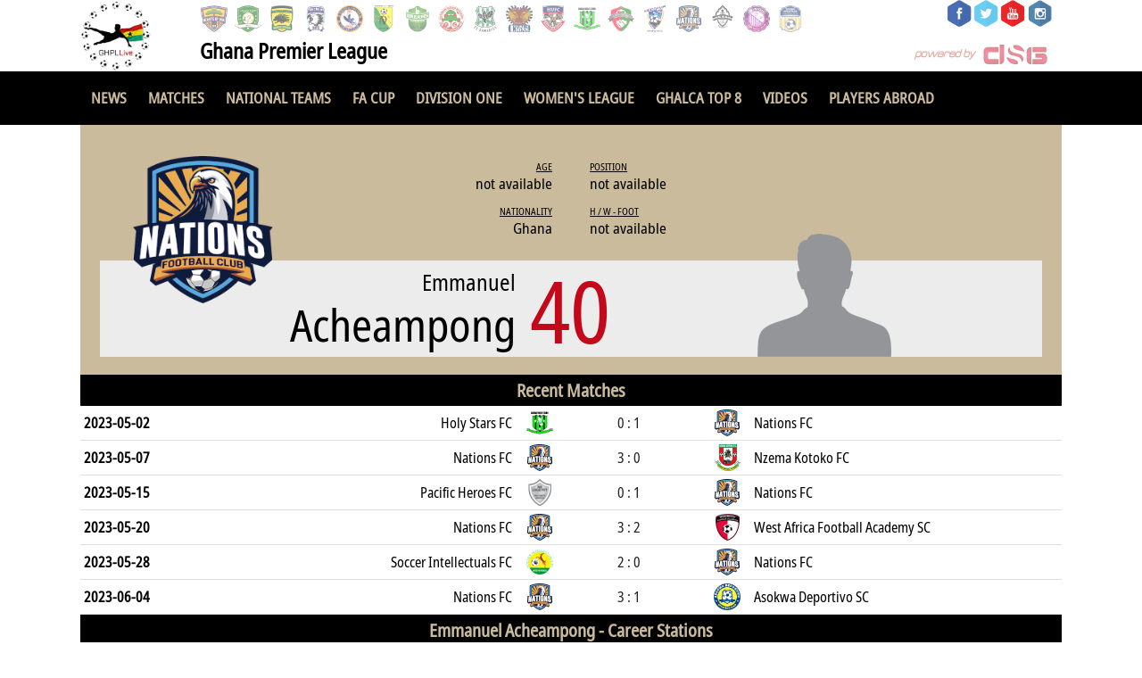

--- FILE ---
content_type: text/html; charset=UTF-8
request_url: https://www.ghanaleaguelive.com/people/emmanuel-acheampong/7810691/
body_size: 39166
content:
<title>GHPL Live - Ghana Premier League Live</title>
<link rel="shortcut icon" href="https://ghanapremierleaguelive.com/favicon.ico" />
<meta name="viewport" content="width=device-width, initial-scale=1, maximum-scale=1,user-scalable=no" />
<link rel="stylesheet" type="text/css" href="https://www.dsg-widgets.com/wl/css/main.css" />
<link rel="stylesheet" type="text/css" href="https://www.dsg-widgets.com/wl/css/gsa.css" />
<script type="text/javascript" src="https://www.dsg-widgets.com/wl/js/main.js"></script>
<style>
.spielerprofil .grid .inner_full div.player_band { max-height:108px; }
@media screen and (max-width: 640px) {
	.spielerprofil .grid .inner_full div.player_band { max-height:88px; }
}
a {
	color: #232323;
}
.spielerprofil .grid .inner_full div.player_data dt { 
	text-decoration: underline;
	padding-bottom: 3px;
}
@media screen AND (min-width: 641px) {
	.team_a_img, .team_b_img { background-size: auto; }
	span.team_short { display: none; }
	span.team_full { display: inline; }
}
@media screen AND (max-width: 640px) {
	.datetime { font-size: 2.5vw; }
	.team_a_img, .team_b_img { background-size: contain; }
	span.team_short { display: inline;  font-size: 3vw; }
	span.team_full { display: none; }
}


.player_info_1 {
	width: 30%;
	box-sizing: border-box;
	padding-left: 5px;
	display: inline-block;
	float: left;
}
.player_info_2 {
	width: 70%;
	box-sizing: border-box;
	padding-left: 5px;
	display: inline-block;
	float: left;
}
.player_info_row {
	width: 100%;
	min-height: 21px;
	display: flex;
}
.player_info_key {
	width: 20%;
	box-sizing: border-box;
	display: inline-block;
	float: left;
	font-weight: bold;
	min-height: 21px;
	min-width: 90px;
	max-width: 90px;
}
.player_info_value {
	width: 80%;
	box-sizing: border-box;
	display: inline-block;
	float: left;
}
.membership_row {
	width: 100%;
	min-height: 40px;
	float: left;
	display: flex;
	align-items: center;
	box-sizing: border-box;
	padding-left: 5px;
}
.membership_date {
	width: 20%;
	font-size: 16px;
	max-width: 125px;
	min-width: 125px;
}
.membership_logo {
	width: 7%;
	min-width: 38px;
	max-width: 38px;
}
.membership_club {
	width: 73%;
}
.career_stats_header {
	overflow: hidden;
	flex-flow: row wrap;
	width: 100%;
	height: 30px;
	line-height: 30px;
	float: left;
	display: flex;
	align-items: center;
	box-sizing: border-box;
	padding-left: 5px;
	font-weight: bold;
}
.career_stats_header div {
	text-align: center;
}
.career_stats_row {
	overflow: hidden;
	flex-flow: row wrap;
	width: 100%;
	height: 30px;
	line-height: 30px;
	float: left;
	display: flex;
	align-items: center;
	box-sizing: border-box;
	padding-left: 5px;
}
.career_stats_row div {
	text-align: center;
}
@media screen AND (max-width: 500px) {
	.player_info_1 { width: 40%; }
	.player_info_2 { width: 60%; }
}
@media screen AND (min-width: 641px) {
	.team_a_img, .team_b_img { background-size: auto; }
	span.team_short { display: none; }
	span.team_full { display: inline; }
}
@media screen AND (max-width: 640px) {
	.datetime { font-size: 2.5vw; }
	.team_a_img, .team_b_img { background-size: contain; }
	span.team_short { display: inline;  font-size: 3vw; }
	span.team_full { display: none; }
}
.stat_hide, .int_stat_hide {
	display:none;
}
#domestic_show,#int_show {
	float:right;
	font-weight:bold;
	cursor:pointer;
	width: 100%;
    text-align: center;
    border-top: 2px solid #dfdfdf;
    background-color: FBFBFB;
	padding: 3px 0px;
}





@media screen AND (min-width: 401px) { 
	.mobile_stats_row { display: none; }
	#domestic_show_mobile { display: none; }
}
@media screen AND (max-width: 400px) { 
	.career_stats_row, .career_stats_header { display:none; }
	.mobile_stats_row { display: block; float: left; }
	.mobile_stats_row_flex { display:flex; }
	.stat_hide_mobile, .int_stat_hide_mobile { display: none; }
	#domestic_show, #int_show { display: none; }
	
	
	#domestic_show_mobile, #int_show_mobile {
		display: flex;
		align-items: center;
		justify-content: center;
		font-weight: bold;
		width: 100%;
		cursor:pointer;
		border-top: 2px solid #dfdfdf;
	}
}

#player_info_col1 {
	display: inline-block;
}
#player_info_col2 {
	display: inline-block;
	text-align: left;
}
@media screen AND (max-width: 560px) {
	#player_info_col1 {
		display: block;
	}
	#player_info_col2 {
		text-align: right;
		display: block;
	}
}
</style>
<style>
@font-face {
	font-family: 'notosans';
	src: url('https://dsg-images.com/fonts/NotoSans-Condensed.ttf');
}
* {
	color: #000000;
	font-family: 'notosans' !important;
}
@font-face {
  font-family: 'fontello';
  src: url('https://www.ghanaleaguelive.com/fontello.woff') format('woff');
  font-weight: normal;
  font-style: normal;
}
body header .inner_full .logo img {
	width: 80px;
	height: 80px;
}
@media screen AND (max-width: 640px) {
	body header .inner_full .logo img {
		width: 50px;
		height: 50px;
		margin-top: 5px;
	}
}
nav li a {
	font-weight:bold;
}
header {
	height: 60px;
}


#wl_league_name {
	color:#00000;
	font-weight:bold;
	font-size:24px;
	position:absolute;
	left:134px;
	top:35px;
	margin-top:5px;
}
nav,
footer,
.gsa_subheader_2,
.wl_subheader,
.cup_subheader,
nav .grid > div > ul,
.content.meldung .social-bar,
.contentnav > li.active,
.box > h3, .content > h3, .box > .h3-heading, .content > .h3-heading, .box .vs .h3-heading, .content .vs .h3-heading {
	background: #000000 !important;
	color: #cbbb9d !important;
}
nav .inner_full > ul > li .subnav {
	background: #000000;
	opacity: 0.95;
}
.contentnav {
	    border-bottom: 4px solid #000000;
}
.box .newsbox .teaser.large h2,
.aufmacher .inner_full .current .heading  {
	background-color: #000000;
	opacity: 0.85;
}
.inner1 h3 span, nav .inner_full > ul > li > a {
	color: #cbbb9d;
}
.contentnav > li:hover,
.box table th,
.content:not(.meldung) table thead th, .content:not(.meldung) table tbody .th,
.aufmacher.spielerprofil .inner_full .player_container,
.box .topplayer .heading, .box .topstats .heading,
.content:not(.meldung) table thead tr, .content:not(.meldung) table tbody .th {
	background: #cbbb9d;
	color: #000000;
}
.wl_subheader {
	color: #cbbb9d !important;
}

.cup_subheader,
.player_prefix,
.news_block_header,
.aufmacher .inner_full .current h2,
.ico-news:before,
.news_highlight_text,
body > section .box > .h3-heading span,
.box .newsbox .teaser.large h2,
body > footer > div > div > ul > li > ul > li div,
footer > .grid > .inner_full > ul > li .heading,
nav .inner_full > ul > li .subnav > ul > li a,
footer > .grid > .inner_full > ul > li a,
footer > .grid > .inner_full > ul > li li {
	color: #cbbb9d;
}
nav .inner_full > ul > li > a:hover, 
footer > .grid > .inner_full > ul > li a:hover,
nav .inner_full > ul > li .subnav > ul > li a.active, nav .inner_full > ul > li .subnav > ul > li a:hover {
	color: #c4081c;
}

.aufmacher.spielerprofil .inner_full .player_container .player_band h1,
.content .arrownav h4.smalltitle,
.contentnav > li:hover > a,
.ico-news-list:before,
.box .newsbox .teaser.list span,
.box .arrownav .smalltitle, 
.content .arrownav .smalltitle
.box table th, .box table td,
.box table th a, .box table td a {
	color: #000000;
}

.aufmacher.spielerprofil .inner_full .player_container .player_band .number,
.content:not(.meldung) table a:hover, 
.content:not(.meldung) table a:hover span, 
.content:not(.meldung) table a:hover span[class*="display"], 
.content:not(.meldung) table a:hover span[class*="hide"],
.box table th a:hover, .box table td a:hover {
	color: #c4081c;
}


</style>
<header style="padding-top: 0;">
<div class="grid">
<div class="inner_full">
<a href="//www.ghanaleaguelive.com" class="logo"><img src="//www.ghanaleaguelive.com/ghpl2.png" alt="DSG" style=""/></a>

<div class="meta" style="position:absolute;right:10;">
<ul>
<li style="width:30px;"><a target="_blank" href="https://www.facebook.com/GHPLLive/" style="margin-left: 0;"><img src="//www.dsg-images.com/icons/facebook2.png" style="width:30px;height:30px;"/></a></li>
<li style="width:30px;"><a target="_blank" href="https://twitter.com/GHLeagues" style="margin-left: 0;"><img src="//www.dsg-images.com/icons/twitter2.png" style="width:30px;height:30px;"/></a></li>
<li style="width:30px;"><a target="_blank" href="https://www.youtube.com/channel/UC_oLVFE0RrTnyGYNP75KwZw" style="margin-left: 0;"><img src="//www.dsg-images.com/icons/youtube2.png" style="width:30px;height:30px;"/></a></li>
<li style="width:30px;"><a target="_blank" href="https://www.instagram.com/ghpllive/" style="margin-left: 0;"><img src="//www.dsg-images.com/icons/instagram2.png" style="width:30px;height:30px;"/></a></li>
</ul>
</div>
<div class="teams">
<div class="scrollcontent" style="/*margin-top: 20px;*/">
<div class="tpaging prev">
<i class="ico-arrow-full-le"></i>
</div>
<div class="tpaging next">
<i class="ico-arrow-full-ri"></i>
</div>

<ul><li><a href="//www.ghanaleaguelive.com/team/accra-hearts-of-oak-sc/1069/" ><img alt="Accra Hearts of Oak SC" src="https://www.dsg-images.com/clubs/200x200/1069.png"/></a></li><li><a href="//www.ghanaleaguelive.com/team/aduana-fc/17155/" ><img alt="Aduana FC" src="https://www.dsg-images.com/clubs/200x200/17155.png"/></a></li><li><a href="//www.ghanaleaguelive.com/team/asante-kotoko-sc/16660/" ><img alt="Asante Kotoko SC" src="https://www.dsg-images.com/clubs/200x200/16660.png"/></a></li><li><a href="//www.ghanaleaguelive.com/team/bechem-united-fc/11748/" ><img alt="Bechem United FC" src="https://www.dsg-images.com/clubs/200x200/11748.png"/></a></li><li><a href="//www.ghanaleaguelive.com/team/berekum-chelsea-fc/16655/" ><img alt="Berekum Chelsea FC" src="https://www.dsg-images.com/clubs/200x200/16655.png"/></a></li><li><a href="//www.ghanaleaguelive.com/team/bibiani-goldstars-fc/36411/" ><img alt="Bibiani Goldstars FC" src="https://www.dsg-images.com/clubs/200x200/36411.png"/></a></li><li><a href="//www.ghanaleaguelive.com/team/dreams-fc/26650/" ><img alt="Dreams FC" src="https://www.dsg-images.com/clubs/200x200/26650.png"/></a></li><li><a href="//www.ghanaleaguelive.com/team/eleven-wonders-fc/34625/" ><img alt="Eleven Wonders FC" src="https://www.dsg-images.com/clubs/200x200/34625.png"/></a></li><li><a href="//www.ghanaleaguelive.com/team/fc-samartex/11801/" ><img alt="FC Samartex" src="https://www.dsg-images.com/clubs/200x200/11801.png"/></a></li><li><a href="//www.ghanaleaguelive.com/team/heart-of-lions-fc/17135/" ><img alt="Heart of Lions FC" src="https://www.dsg-images.com/clubs/200x200/17135.png"/></a></li><li><a href="//www.ghanaleaguelive.com/team/hohoe-united-fc/63266/" ><img alt="Hohoe United FC" src="https://www.dsg-images.com/clubs/200x200/63266.png"/></a></li><li><a href="//www.ghanaleaguelive.com/team/holy-stars-fc/39504/" ><img alt="Holy Stars FC" src="https://www.dsg-images.com/clubs/200x200/39504.png"/></a></li><li><a href="//www.ghanaleaguelive.com/team/karela-united-fc/34626/" ><img alt="Karela United FC" src="https://www.dsg-images.com/clubs/200x200/34626.png"/></a></li><li><a href="//www.ghanaleaguelive.com/team/medeama-sc/17140/" ><img alt="Medeama SC" src="https://www.dsg-images.com/clubs/200x200/17140.png"/></a></li><li><a href="//www.ghanaleaguelive.com/team/nations-fc/56585/" ><img alt="Nations FC" src="https://www.dsg-images.com/clubs/200x200/56585.png"/></a></li><li><a href="//www.ghanaleaguelive.com/team/swedru-all-blacks-fc/17133/" ><img alt="Swedru All Blacks FC" src="https://www.dsg-images.com/clubs/200x200/17133.png"/></a></li><li><a href="//www.ghanaleaguelive.com/team/vision-fc/36404/" ><img alt="Vision FC" src="https://www.dsg-images.com/clubs/200x200/36404.png"/></a></li><li><a href="//www.ghanaleaguelive.com/team/young-apostles-fc/36431/" ><img alt="Young Apostles FC" src="https://www.dsg-images.com/clubs/200x200/36431.png"/></a></li></ul></div></div><div id="wl_league_name">Ghana Premier League</div><span class="poweredbydsg" style="margin-top:50px;margin-right:15px;"><a href="http://datasportsgroup.com" target="_blank"><img src="//www.dsg-images.com/powered.png" alt="datasportsgroup Logo"/></a></span></div></div></header><div style="clear:both"></div><nav>
<div class="grid">
<div class="inner_full">
<a class="togglemenu" href="#"><i class="ico-toggle-menu"></i></a>
<ul style="overflow:hidden;">
<li class="hasChildren"><a data-page-id="12" href="//www.ghanaleaguelive.com/news-archive/">News</a><div class="subnav"></li>

<li class="hasChildren"><a href="//www.ghanaleaguelive.com/schedule/ghana-premier-league-2025-2026/regular-season/131361/">Matches</a></li>
<li class="hasChildren">
<a data-page-id="13">National Teams</a>
<div class="subnav">
<ul>

<li><a href="//www.ghanaleaguelive.com/team/ghana/669/">Black Stars</a></li><li><a href="//www.ghanaleaguelive.com/team/ghana/28527/">Black Queens</a></li><li><a href="//www.ghanaleaguelive.com/team/ghana-u23/24212/">Black Meteors (U-23)</a></li><li><a href="//www.ghanaleaguelive.com/team/ghana-u20/22880/">Black Satellites (M/U-20)</a></li><li><a href="//www.ghanaleaguelive.com/team/ghana-u20/28843/">Black Princesses (W/U-20)</a></li><li><a href="//www.ghanaleaguelive.com/team/ghana-u17/25621/">Black Starlets (M/U-17)</a></li><li><a href="//www.ghanaleaguelive.com/team/ghana-u17/27129/">Black Maidens (W/U-17)</a></li></ul>
</div>
</li>
<li class="hasChildren"><a href="//www.ghanaleaguelive.com/competition/mtn-fa-cup-2025-2026/77627/">FA Cup</a></li><li class="hasChildren"><a href="//www.ghanaleaguelive.com/competition/access-bank-division-one-2025-2026/77457/">Division One</a></li><li class="hasChildren"><a href="//www.ghanaleaguelive.com/competition/malta-guinness-womens-premier-league-2025-2026/77375/">Women's League</a></li><li class="hasChildren"><a href="//www.ghanaleaguelive.com/competition/ghalca-top-8-2018/14764/">GHALCA TOP 8</a></li><li class="hasChildren"><a href="//www.ghanaleaguelive.com/videos/">Videos</a></li><li class="hasChildren"><a href="//www.ghanaleaguelive.com/players-abroad/">Players Abroad</a></li></ul>
</div>
</div>
</nav><div class="aufmacher spielerprofil"><div class="grid"><div class="inner_full"><div class="inner_full"><div class="content"><div class="reloadContent"><div class="changeContent active"><div class="tab"><div class="current"><div class="player_container" id="playerteaser" style="min-height:280px"><div class="player_pic" style="display:flex;justify-content:center;"><img src="//www.dsg-images.com/players/150x150/7810691.png" alt="Emmanuel Acheampong" title="Emmanuel Acheampong" /></div><div class="player_data"><dl id="player_info_col1"><dt>Age</dt><dd>not available</dd><dt>Nationality</dt><dd>Ghana</dd></dl><dl id="player_info_col2"><dt>Position</dt><dd>not available</dd><dt>H / W - Foot</dt><dd>not available</dd></dl><div class="logo"><a href="team.php?t=56585"><img alt="Nations FC" title="Nations FC" src="//www.dsg-images.com/clubs/200x200/56585.png"></a></div></div><div class="player_band" style=""><div class="arrow fright">&nbsp;</div><div class="player_info"><div class="number">40</div><h1><span>Emmanuel </span>Acheampong</h1></div></div></div></div></div></div></div></div></div></div><div class="gsa_subheader_2">Recent Matches</div><div style="float:left;width:100%;height:38px;vertical-align:middle;display:table;table-layout:fixed;box-sizing:border-box;border-bottom:1px solid #dfdfdf;"><span class="match_date" style="display:table-cell;width:13%;height:38px;vertical-align:middle;font-weight:bold;font-size:16px;text-align:left;padding-left:4px;"><div class="datetime">2023-05-02</div></span><span class="team_a_name" style="display:table-cell;width:33%;height:38px;vertical-align:middle;font-size:16px;text-align:right;padding: 0 4px;"><a href="//www.ghanaleaguelive.com/team/holy-stars-fc/39504/"><span class="team_full">Holy Stars FC</span><span class="team_short">Holy Stars</span></a></span><span class="team_a_img" style="display:table-cell;width:5%;min-width:38px;height:38px;vertical-align:middle;background-image:url('//www.dsg-images.com/clubs/30x30/39504.png'); background-position:center;background-repeat:no-repeat;" title="Club logo of Holy Stars FC" alt="Club logo of Holy Stars FC">&nbsp;</span><span class="match_score" style="display:table-cell;width:15%;height:38px;vertical-align:middle;font-weight:bold;font-size:16px;text-align:center;padding-right:10px;"><a href="//www.ghanaleaguelive.com/match/2023-05-02/holy-stars-fc-vs-nations-fc/2957277/">0 : 1</a></span><span class="team_b_img" style="display:table-cell;width:5%;min-width:38px;height:38px;vertical-align:middle;background-image:url('//www.dsg-images.com/clubs/30x30/56585.png'); background-position:center;background-repeat:no-repeat;" title="Club logo of Nations FC" alt="Club logo of Nations FC">&nbsp;</span><span class="team_b_name" style="display:table-cell;width:33%;height:38px;vertical-align:middle;font-size:16px;padding: 0 4px;"><a href="//www.ghanaleaguelive.com/team/nations-fc/56585/"><span class="team_full">Nations FC</span><span class="team_short">Nations</span></a></span></div><div style="float:left;width:100%;height:38px;vertical-align:middle;display:table;table-layout:fixed;box-sizing:border-box;border-bottom:1px solid #dfdfdf;"><span class="match_date" style="display:table-cell;width:13%;height:38px;vertical-align:middle;font-weight:bold;font-size:16px;text-align:left;padding-left:4px;"><div class="datetime">2023-05-07</div></span><span class="team_a_name" style="display:table-cell;width:33%;height:38px;vertical-align:middle;font-size:16px;text-align:right;padding: 0 4px;"><a href="//www.ghanaleaguelive.com/team/nations-fc/56585/"><span class="team_full">Nations FC</span><span class="team_short">Nations</span></a></span><span class="team_a_img" style="display:table-cell;width:5%;min-width:38px;height:38px;vertical-align:middle;background-image:url('//www.dsg-images.com/clubs/30x30/56585.png'); background-position:center;background-repeat:no-repeat;" title="Club logo of Nations FC" alt="Club logo of Nations FC">&nbsp;</span><span class="match_score" style="display:table-cell;width:15%;height:38px;vertical-align:middle;font-weight:bold;font-size:16px;text-align:center;padding-right:10px;"><a href="//www.ghanaleaguelive.com/match/2023-05-07/nations-fc-vs-nzema-kotoko-fc/2957290/">3 : 0</a></span><span class="team_b_img" style="display:table-cell;width:5%;min-width:38px;height:38px;vertical-align:middle;background-image:url('//www.dsg-images.com/clubs/30x30/36414.png'); background-position:center;background-repeat:no-repeat;" title="Club logo of Nzema Kotoko FC" alt="Club logo of Nzema Kotoko FC">&nbsp;</span><span class="team_b_name" style="display:table-cell;width:33%;height:38px;vertical-align:middle;font-size:16px;padding: 0 4px;"><a href="//www.ghanaleaguelive.com/team/nzema-kotoko-fc/36414/"><span class="team_full">Nzema Kotoko FC</span><span class="team_short">Nzema Kotoko</span></a></span></div><div style="float:left;width:100%;height:38px;vertical-align:middle;display:table;table-layout:fixed;box-sizing:border-box;border-bottom:1px solid #dfdfdf;"><span class="match_date" style="display:table-cell;width:13%;height:38px;vertical-align:middle;font-weight:bold;font-size:16px;text-align:left;padding-left:4px;"><div class="datetime">2023-05-15</div></span><span class="team_a_name" style="display:table-cell;width:33%;height:38px;vertical-align:middle;font-size:16px;text-align:right;padding: 0 4px;"><a href="//www.ghanaleaguelive.com/team/pacific-heroes-fc/39529/"><span class="team_full">Pacific Heroes FC</span><span class="team_short">Pacific Heroes</span></a></span><span class="team_a_img" style="display:table-cell;width:5%;min-width:38px;height:38px;vertical-align:middle;background-image:url('//www.dsg-images.com/clubs/30x30/39529.png'); background-position:center;background-repeat:no-repeat;" title="Club logo of Pacific Heroes FC" alt="Club logo of Pacific Heroes FC">&nbsp;</span><span class="match_score" style="display:table-cell;width:15%;height:38px;vertical-align:middle;font-weight:bold;font-size:16px;text-align:center;padding-right:10px;"><a href="//www.ghanaleaguelive.com/match/2023-05-15/pacific-heroes-fc-vs-nations-fc/2957293/">0 : 1</a></span><span class="team_b_img" style="display:table-cell;width:5%;min-width:38px;height:38px;vertical-align:middle;background-image:url('//www.dsg-images.com/clubs/30x30/56585.png'); background-position:center;background-repeat:no-repeat;" title="Club logo of Nations FC" alt="Club logo of Nations FC">&nbsp;</span><span class="team_b_name" style="display:table-cell;width:33%;height:38px;vertical-align:middle;font-size:16px;padding: 0 4px;"><a href="//www.ghanaleaguelive.com/team/nations-fc/56585/"><span class="team_full">Nations FC</span><span class="team_short">Nations</span></a></span></div><div style="float:left;width:100%;height:38px;vertical-align:middle;display:table;table-layout:fixed;box-sizing:border-box;border-bottom:1px solid #dfdfdf;"><span class="match_date" style="display:table-cell;width:13%;height:38px;vertical-align:middle;font-weight:bold;font-size:16px;text-align:left;padding-left:4px;"><div class="datetime">2023-05-20</div></span><span class="team_a_name" style="display:table-cell;width:33%;height:38px;vertical-align:middle;font-size:16px;text-align:right;padding: 0 4px;"><a href="//www.ghanaleaguelive.com/team/nations-fc/56585/"><span class="team_full">Nations FC</span><span class="team_short">Nations</span></a></span><span class="team_a_img" style="display:table-cell;width:5%;min-width:38px;height:38px;vertical-align:middle;background-image:url('//www.dsg-images.com/clubs/30x30/56585.png'); background-position:center;background-repeat:no-repeat;" title="Club logo of Nations FC" alt="Club logo of Nations FC">&nbsp;</span><span class="match_score" style="display:table-cell;width:15%;height:38px;vertical-align:middle;font-weight:bold;font-size:16px;text-align:center;padding-right:10px;"><a href="//www.ghanaleaguelive.com/match/2023-05-20/nations-fc-vs-west-africa-football-academy-sc/2957302/">3 : 2</a></span><span class="team_b_img" style="display:table-cell;width:5%;min-width:38px;height:38px;vertical-align:middle;background-image:url('//www.dsg-images.com/clubs/30x30/21686.png'); background-position:center;background-repeat:no-repeat;" title="Club logo of West Africa Football Academy SC" alt="Club logo of West Africa Football Academy SC">&nbsp;</span><span class="team_b_name" style="display:table-cell;width:33%;height:38px;vertical-align:middle;font-size:16px;padding: 0 4px;"><a href="//www.ghanaleaguelive.com/team/west-africa-football-academy-sc/21686/"><span class="team_full">West Africa Football Academy SC</span><span class="team_short">WAFA SC</span></a></span></div><div style="float:left;width:100%;height:38px;vertical-align:middle;display:table;table-layout:fixed;box-sizing:border-box;border-bottom:1px solid #dfdfdf;"><span class="match_date" style="display:table-cell;width:13%;height:38px;vertical-align:middle;font-weight:bold;font-size:16px;text-align:left;padding-left:4px;"><div class="datetime">2023-05-28</div></span><span class="team_a_name" style="display:table-cell;width:33%;height:38px;vertical-align:middle;font-size:16px;text-align:right;padding: 0 4px;"><a href="//www.ghanaleaguelive.com/team/soccer-intellectuals-fc/36421/"><span class="team_full">Soccer Intellectuals FC</span><span class="team_short">Intellectuals</span></a></span><span class="team_a_img" style="display:table-cell;width:5%;min-width:38px;height:38px;vertical-align:middle;background-image:url('//www.dsg-images.com/clubs/30x30/36421.png'); background-position:center;background-repeat:no-repeat;" title="Club logo of Soccer Intellectuals FC" alt="Club logo of Soccer Intellectuals FC">&nbsp;</span><span class="match_score" style="display:table-cell;width:15%;height:38px;vertical-align:middle;font-weight:bold;font-size:16px;text-align:center;padding-right:10px;"><a href="//www.ghanaleaguelive.com/match/2023-05-28/soccer-intellectuals-fc-vs-nations-fc/2957333/">2 : 0</a></span><span class="team_b_img" style="display:table-cell;width:5%;min-width:38px;height:38px;vertical-align:middle;background-image:url('//www.dsg-images.com/clubs/30x30/56585.png'); background-position:center;background-repeat:no-repeat;" title="Club logo of Nations FC" alt="Club logo of Nations FC">&nbsp;</span><span class="team_b_name" style="display:table-cell;width:33%;height:38px;vertical-align:middle;font-size:16px;padding: 0 4px;"><a href="//www.ghanaleaguelive.com/team/nations-fc/56585/"><span class="team_full">Nations FC</span><span class="team_short">Nations</span></a></span></div><div style="float:left;width:100%;height:38px;vertical-align:middle;display:table;table-layout:fixed;box-sizing:border-box;border-bottom:1px solid #dfdfdf;"><span class="match_date" style="display:table-cell;width:13%;height:38px;vertical-align:middle;font-weight:bold;font-size:16px;text-align:left;padding-left:4px;"><div class="datetime">2023-06-04</div></span><span class="team_a_name" style="display:table-cell;width:33%;height:38px;vertical-align:middle;font-size:16px;text-align:right;padding: 0 4px;"><a href="//www.ghanaleaguelive.com/team/nations-fc/56585/"><span class="team_full">Nations FC</span><span class="team_short">Nations</span></a></span><span class="team_a_img" style="display:table-cell;width:5%;min-width:38px;height:38px;vertical-align:middle;background-image:url('//www.dsg-images.com/clubs/30x30/56585.png'); background-position:center;background-repeat:no-repeat;" title="Club logo of Nations FC" alt="Club logo of Nations FC">&nbsp;</span><span class="match_score" style="display:table-cell;width:15%;height:38px;vertical-align:middle;font-weight:bold;font-size:16px;text-align:center;padding-right:10px;"><a href="//www.ghanaleaguelive.com/match/2023-06-04/nations-fc-vs-asokwa-deportivo-sc/2957336/">3 : 1</a></span><span class="team_b_img" style="display:table-cell;width:5%;min-width:38px;height:38px;vertical-align:middle;background-image:url('//www.dsg-images.com/clubs/30x30/36407.png'); background-position:center;background-repeat:no-repeat;" title="Club logo of Asokwa Deportivo SC" alt="Club logo of Asokwa Deportivo SC">&nbsp;</span><span class="team_b_name" style="display:table-cell;width:33%;height:38px;vertical-align:middle;font-size:16px;padding: 0 4px;"><a href="//www.ghanaleaguelive.com/team/asokwa-deportivo-sc/36407/"><span class="team_full">Asokwa Deportivo SC</span><span class="team_short">Asokwa Dep</span></a></span></div><div class="gsa_subheader_2"><span class="player_prefix">Emmanuel Acheampong - </span>Career Stations</div><div class="membership_row"><div class="membership_date">09/2022 - 12/2023</div><div class="membership_logo"><img src="//www.dsg-images.com/clubs/30x30/56585.png" title="Club logo of Nations FC" alt="Club logo of Nations FC" /></div><a class="membership_club" href="//www.ghanaleaguelive.com/team/nations-fc/56585/"><div class="membership_club">Nations FC</div></a></div><div class="gsa_subheader_2">Domestic Career Statistics</div><div class="career_stats_header" style=""><div class="col_p3" style="min-width:25px;width:3.2258064516129%;"></div><div class="col_p3" style="min-width:200px;width:25.806451612903%;text-align:left;">League</div><div class="col_p3" style="min-width:100px;width:12.903225806452%;">Season</div><div class="col_p3" style="min-width:45px;width:5.8064516129032%;">Ap</div><div class="col_p3" style="min-width:45px;width:5.8064516129032%;">SI</div><div class="col_p3" style="min-width:45px;width:5.8064516129032%;">SO</div><div class="col_p3" style="min-width:45px;width:5.8064516129032%;">B</div><div class="col_p3" style="min-width:45px;width:5.8064516129032%;">G</div><div class="col_p3" style="min-width:45px;width:5.8064516129032%;">A</div><div class="col_p3" style="min-width:45px;width:5.8064516129032%;">YC</div><div class="col_p3" style="min-width:45px;width:5.8064516129032%;">Y2C</div><div class="col_p3" style="min-width:45px;width:5.8064516129032%;">RC</div><div class="col_p3" style="min-width:45px;width:5.8064516129032%;">Min</div></div><div class="career_stats_row " style=""><div class="career_stats_logo" style="min-width:25px;width:3.2258064516129%;">
							<img src="//www.dsg-images.com/flags/16x16/81.png" title="Flag of Ghana" alt="Flag of Ghana"/>
						  </div><div class="career_stats_league" style="min-width:200px;width:25.806451612903%;text-align:left;">Division One</div><div class="career_stats_season" style="min-width:100px;width:12.903225806452%;">2022/2023</div><div class="career_stats_stat" style="min-width:45px;width:5.8064516129032%;">22</div><div class="career_stats_stat" style="min-width:45px;width:5.8064516129032%;">3</div><div class="career_stats_stat" style="min-width:45px;width:5.8064516129032%;">0</div><div class="career_stats_stat" style="min-width:45px;width:5.8064516129032%;">9</div><div class="career_stats_stat" style="min-width:45px;width:5.8064516129032%;">0</div><div class="career_stats_stat" style="min-width:45px;width:5.8064516129032%;"></div><div class="career_stats_stat" style="min-width:45px;width:5.8064516129032%;">1</div><div class="career_stats_stat" style="min-width:45px;width:5.8064516129032%;">0</div><div class="career_stats_stat" style="min-width:45px;width:5.8064516129032%;">0</div><div class="career_stats_stat" style="min-width:45px;width:5.8064516129032%;">1782</div></div><div class="mobile_stats_row_flex mobile_stats_row " style="width:100%;background-color: #dfdfdf;align-items:center;font-weight:bold;font-size:18px;height:36px;"><img src="//www.dsg-images.com/flags/glossy_30x30/81.png" title="Flag of Ghana" alt="Flag of Ghana" style="height:20px;margin-right:5px;"/>Division One 2022/2023</div><div class="mobile_stats_row" style="width:100%;"><div class="mobile_stats_row_flex " style="padding-left:5px;align-items;center;font-weight:bold;width:100%;"><div class="col_p3" style="min-width:45px;width:20%;">Ap</div><div class="col_p3" style="min-width:45px;width:20%;">SI</div><div class="col_p3" style="min-width:45px;width:20%;">SO</div><div class="col_p3" style="min-width:45px;width:20%;">B</div><div class="col_p3" style="min-width:30px;width:20%;">G</div></div><div class="mobile_stats_row_flex " style="padding-left:5px;align-items;center;width:100%;"><div class="career_stats_stat" style="min-width:45px;width:20%;">22</div><div class="career_stats_stat" style="min-width:45px;width:20%;">3</div><div class="career_stats_stat" style="min-width:45px;width:20%;">0</div><div class="career_stats_stat" style="min-width:45px;width:20%;">9</div><div class="career_stats_stat" style="min-width:30px;width:20%;">0</div></div></div><div class="mobile_stats_row" style="width:100%;"><div class="mobile_stats_row_flex " style="padding-left:5px;align-items;center;font-weight:bold;"><div class="col_p3" style="min-width:30px;width:20%;">A</div><div class="col_p3" style="min-width:30px;width:20%;">YC</div><div class="col_p3" style="min-width:30px;width:20%;">Y2C</div><div class="col_p3" style="min-width:30px;width:20%;">RC</div><div class="col_p3" style="min-width:30px;width:20%;">Min</div></div><div class="mobile_stats_row_flex " style="padding-left:5px;align-items;center;"><div class="career_stats_stat" style="min-width:30px;width:20%;"></div><div class="career_stats_stat" style="min-width:30px;width:20%;">1</div><div class="career_stats_stat" style="min-width:30px;width:20%;">0</div><div class="career_stats_stat" style="min-width:30px;width:20%;">0</div><div class="career_stats_stat" style="min-width:30px;width:20%;">1782</div></div></div><div class="career_stats_row" style="border-top: 2px solid #dfdfdf;font-weight:bold;"><div class="career_stats_logo" style="min-width:25px;width:3.2258064516129%;"></div><div class="career_stats_league" style="text-align:left;min-width:200px;width:25.806451612903%;"></div><div class="career_stats_season" style="min-width:100px;width:12.903225806452%;"></div><div class="career_stats_stat" style="min-width:45px;width:5.8064516129032%;">44</div><div class="career_stats_stat" style="min-width:45px;width:5.8064516129032%;">3</div><div class="career_stats_stat" style="min-width:45px;width:5.8064516129032%;">0</div><div class="career_stats_stat" style="min-width:45px;width:5.8064516129032%;">9</div><div class="career_stats_stat" style="min-width:45px;width:5.8064516129032%;">0</div><div class="career_stats_stat" style="min-width:45px;width:5.8064516129032%;">0</div><div class="career_stats_stat" style="min-width:45px;width:5.8064516129032%;">1</div><div class="career_stats_stat" style="min-width:45px;width:5.8064516129032%;">0</div><div class="career_stats_stat" style="min-width:45px;width:5.8064516129032%;">0</div><div class="career_stats_stat" style="min-width:45px;width:5.8064516129032%;">1782</div></div><div class="mobile_stats_row_flex mobile_stats_row" style="padding-left:5px;width:100%;background-color: #dfdfdf;align-items:center;font-weight:bold;font-size:18px;height:36px;">Totals</div><div class="mobile_stats_row" style="width:100%;"><div class="" style="padding-left:5px;display:flex;align-items;center;font-weight:bold;width:100%;"><div class="col_p3" style="min-width:45px;width:20%;">Ap</div><div class="col_p3" style="min-width:45px;width:20%;">SI</div><div class="col_p3" style="min-width:45px;width:20%;">SO</div><div class="col_p3" style="min-width:45px;width:20%;">B</div><div class="col_p3" style="min-width:30px;width:20%;">G</div></div><div class="" style="padding-left:5px;display:flex;align-items;center;width:100%;"><div class="career_stats_stat" style="min-width:45px;width:20%;">44</div><div class="career_stats_stat" style="min-width:45px;width:20%;">3</div><div class="career_stats_stat" style="min-width:45px;width:20%;">0</div><div class="career_stats_stat" style="min-width:45px;width:20%;">9</div><div class="career_stats_stat" style="min-width:45px;width:20%;">0</div></div></div><div class="mobile_stats_row" style="width:100%;"><div class="" style="padding-left:5px;display:flex;align-items;center;font-weight:bold;"><div class="col_p3" style="min-width:30px;width:20%;">A</div><div class="col_p3" style="min-width:30px;width:20%;">YC</div><div class="col_p3" style="min-width:30px;width:20%;">Y2C</div><div class="col_p3" style="min-width:30px;width:20%;">RC</div><div class="col_p3" style="min-width:30px;width:20%;">Min</div></div><div class="" style="padding-left:5px;display:flex;align-items;center;"><div class="career_stats_stat" style="min-width:45px;width:20%;">0</div><div class="career_stats_stat" style="min-width:45px;width:20%;">1</div><div class="career_stats_stat" style="min-width:45px;width:20%;">0</div><div class="career_stats_stat" style="min-width:45px;width:20%;">0</div><div class="career_stats_stat" style="min-width:45px;width:20%;">1782</div></div></div></div></div><div style="clear: both;"></div></div><style>
@media screen AND (max-width: 640px) {
	li#footer_national {
		min-width:300px;
	}	
}
@media screen AND (min-width: 641px) {
	li#footer_national {
		min-width:160px;
	}	
}

</style>
<footer>
<div class="grid">
<div class="inner_full">
<ul style="width:90%;margin:auto 5%">


<li style="width:35%;padding-right:10px;box-sizing:border-box;min-width: 300px;">
<span class="heading">GHPL LIVE</span>
<ul>
<li class="active" style="word-break:break-word;">
Ghana Premier League Live (GHPLLive) handle is an online (Social-Media) Sports Broadcasting outlet designed to educate and inform football fans across the globe about the Ghana league and its related activities, data gathering and analysis of the league plus the activities of the various national teams.
</li>
</ul>
</li>
<li style="width:15%;min-width: 100px;">
<span class="heading">Quick Links</span>
<ul>
<li class="active"><a target="_self" href="//www.ghanaleaguelive.com/news-archive/">News</a></li>
<li class="active"><a target="_self" href="//www.ghanaleaguelive.com/schedule/ghana-premier-league-2025-2026/regular-season/131361/">Matches</a></li>
<li class="active"><a href="//www.ghanaleaguelive.com/competition/mtn-fa-cup-2025-2026/77627/">FA Cup</a></li><li class="active"><a href="//www.ghanaleaguelive.com/competition/access-bank-division-one-2025-2026/77457/">Division One</a></li><li class="active"><a href="//www.ghanaleaguelive.com/competition/malta-guinness-womens-premier-league-2025-2026/77375/">Women's League</a></li><li class="active"><a href="//www.ghanaleaguelive.com/competition/ghalca-top-8-2018/14764/">GHALCA TOP 8</a></li><li class="hasChildren"><a href="//www.ghanaleaguelive.com/videos/">Videos</a></li>
</ul>
</li>
<li id="footer_national" style="width:20%;">
<span class="heading">National Teams</span>
<ul>
<li class="active"><a href="//www.ghanaleaguelive.com/team/ghana/669/">Black Stars</a></li><li class="active"><a href="//www.ghanaleaguelive.com/team/ghana/28527/">Black Queens</a></li><li class="active"><a href="//www.ghanaleaguelive.com/team/ghana-u23/24212/">Black Meteors (U-23)</a></li><li class="active"><a href="//www.ghanaleaguelive.com/team/ghana-u20/22880/">Black Satellites (M/U-20)</a></li><li class="active"><a href="//www.ghanaleaguelive.com/team/ghana-u20/28843/">Black Princesses (W/U-20)</a></li><li class="active"><a href="//www.ghanaleaguelive.com/team/ghana-u17/25621/">Black Starlets (M/U-17)</a></li><li class="active"><a href="//www.ghanaleaguelive.com/team/ghana-u17/27129/">Black Maidens (W/U-17)</a></li></ul>
</li>
<li style="width:30%;min-width: 250px;">
<span class="heading">Contact Us</span>
<ul>
<li class="active">
<div style="line-height:23px;color: #cbbb9d;">Ghana Premier League Live, Accra Ghana</div>
<div style="line-height:23px;color: #cbbb9d;">P.O Box GP21520, Accra</div>
<div style="line-height:23px;color: #cbbb9d;font-size: 15px;font-weight: bold;">+233 246 096 297/ 243 340 346</div>
<div style="line-height:23px;color: #cbbb9d;"><a style="color: #ff3939;font-size:13px;" href="mailto:info@ghanaleaguelive.com">info@ghanaleaguelive.com</a></div>
</li>
</ul>
</li>
</ul>
<ul><li style="width:100%;text-align:center;">Copyright © 2008 - 2015 Ghana Premier League Live (GHPLLive) . All rights reserved.</li></ul>
</div>
</div>
</footer>

<!-- Global site tag (gtag.js) - Google Analytics -->
<script async src="https://www.googletagmanager.com/gtag/js?id=UA-115747702-1"></script>
<script>
  window.dataLayer = window.dataLayer || [];
  function gtag(){dataLayer.push(arguments);}
  gtag('js', new Date());

  gtag('config', 'UA-115747702-1');
</script>
